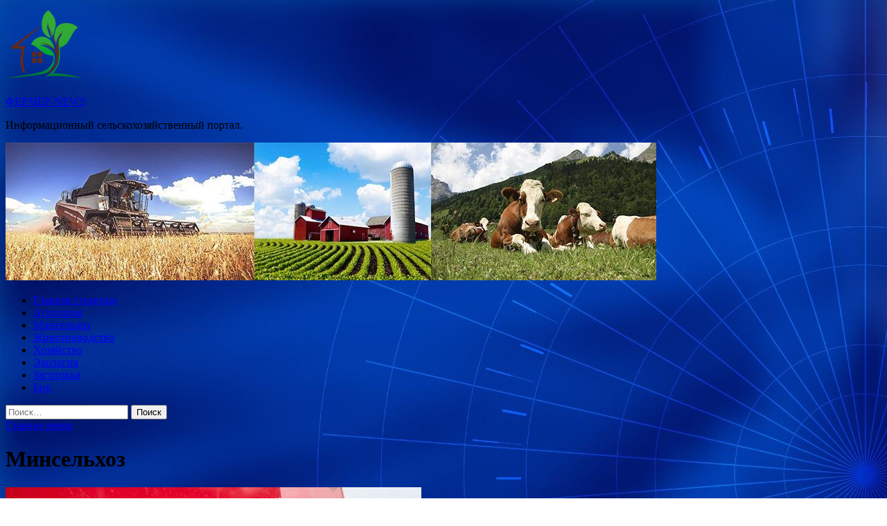

--- FILE ---
content_type: text/html; charset=UTF-8
request_url: http://fermanew.ru/category/minselxoz
body_size: 14175
content:
<!DOCTYPE html>
<html lang="ru-RU">
<head>
<meta charset="UTF-8">
<meta name="viewport" content="width=device-width, initial-scale=1">
<link rel="profile" href="http://gmpg.org/xfn/11">

<title>Минсельхоз &#8212; ФЕРМЕР-NEWS</title>
<meta name='robots' content='max-image-preview:large' />
<link rel='dns-prefetch' href='//fonts.googleapis.com' />
<style id='wp-img-auto-sizes-contain-inline-css' type='text/css'>
img:is([sizes=auto i],[sizes^="auto," i]){contain-intrinsic-size:3000px 1500px}
/*# sourceURL=wp-img-auto-sizes-contain-inline-css */
</style>
<style id='wp-block-library-inline-css' type='text/css'>
:root{--wp-block-synced-color:#7a00df;--wp-block-synced-color--rgb:122,0,223;--wp-bound-block-color:var(--wp-block-synced-color);--wp-editor-canvas-background:#ddd;--wp-admin-theme-color:#007cba;--wp-admin-theme-color--rgb:0,124,186;--wp-admin-theme-color-darker-10:#006ba1;--wp-admin-theme-color-darker-10--rgb:0,107,160.5;--wp-admin-theme-color-darker-20:#005a87;--wp-admin-theme-color-darker-20--rgb:0,90,135;--wp-admin-border-width-focus:2px}@media (min-resolution:192dpi){:root{--wp-admin-border-width-focus:1.5px}}.wp-element-button{cursor:pointer}:root .has-very-light-gray-background-color{background-color:#eee}:root .has-very-dark-gray-background-color{background-color:#313131}:root .has-very-light-gray-color{color:#eee}:root .has-very-dark-gray-color{color:#313131}:root .has-vivid-green-cyan-to-vivid-cyan-blue-gradient-background{background:linear-gradient(135deg,#00d084,#0693e3)}:root .has-purple-crush-gradient-background{background:linear-gradient(135deg,#34e2e4,#4721fb 50%,#ab1dfe)}:root .has-hazy-dawn-gradient-background{background:linear-gradient(135deg,#faaca8,#dad0ec)}:root .has-subdued-olive-gradient-background{background:linear-gradient(135deg,#fafae1,#67a671)}:root .has-atomic-cream-gradient-background{background:linear-gradient(135deg,#fdd79a,#004a59)}:root .has-nightshade-gradient-background{background:linear-gradient(135deg,#330968,#31cdcf)}:root .has-midnight-gradient-background{background:linear-gradient(135deg,#020381,#2874fc)}:root{--wp--preset--font-size--normal:16px;--wp--preset--font-size--huge:42px}.has-regular-font-size{font-size:1em}.has-larger-font-size{font-size:2.625em}.has-normal-font-size{font-size:var(--wp--preset--font-size--normal)}.has-huge-font-size{font-size:var(--wp--preset--font-size--huge)}.has-text-align-center{text-align:center}.has-text-align-left{text-align:left}.has-text-align-right{text-align:right}.has-fit-text{white-space:nowrap!important}#end-resizable-editor-section{display:none}.aligncenter{clear:both}.items-justified-left{justify-content:flex-start}.items-justified-center{justify-content:center}.items-justified-right{justify-content:flex-end}.items-justified-space-between{justify-content:space-between}.screen-reader-text{border:0;clip-path:inset(50%);height:1px;margin:-1px;overflow:hidden;padding:0;position:absolute;width:1px;word-wrap:normal!important}.screen-reader-text:focus{background-color:#ddd;clip-path:none;color:#444;display:block;font-size:1em;height:auto;left:5px;line-height:normal;padding:15px 23px 14px;text-decoration:none;top:5px;width:auto;z-index:100000}html :where(.has-border-color){border-style:solid}html :where([style*=border-top-color]){border-top-style:solid}html :where([style*=border-right-color]){border-right-style:solid}html :where([style*=border-bottom-color]){border-bottom-style:solid}html :where([style*=border-left-color]){border-left-style:solid}html :where([style*=border-width]){border-style:solid}html :where([style*=border-top-width]){border-top-style:solid}html :where([style*=border-right-width]){border-right-style:solid}html :where([style*=border-bottom-width]){border-bottom-style:solid}html :where([style*=border-left-width]){border-left-style:solid}html :where(img[class*=wp-image-]){height:auto;max-width:100%}:where(figure){margin:0 0 1em}html :where(.is-position-sticky){--wp-admin--admin-bar--position-offset:var(--wp-admin--admin-bar--height,0px)}@media screen and (max-width:600px){html :where(.is-position-sticky){--wp-admin--admin-bar--position-offset:0px}}

/*# sourceURL=wp-block-library-inline-css */
</style><style id='global-styles-inline-css' type='text/css'>
:root{--wp--preset--aspect-ratio--square: 1;--wp--preset--aspect-ratio--4-3: 4/3;--wp--preset--aspect-ratio--3-4: 3/4;--wp--preset--aspect-ratio--3-2: 3/2;--wp--preset--aspect-ratio--2-3: 2/3;--wp--preset--aspect-ratio--16-9: 16/9;--wp--preset--aspect-ratio--9-16: 9/16;--wp--preset--color--black: #000000;--wp--preset--color--cyan-bluish-gray: #abb8c3;--wp--preset--color--white: #ffffff;--wp--preset--color--pale-pink: #f78da7;--wp--preset--color--vivid-red: #cf2e2e;--wp--preset--color--luminous-vivid-orange: #ff6900;--wp--preset--color--luminous-vivid-amber: #fcb900;--wp--preset--color--light-green-cyan: #7bdcb5;--wp--preset--color--vivid-green-cyan: #00d084;--wp--preset--color--pale-cyan-blue: #8ed1fc;--wp--preset--color--vivid-cyan-blue: #0693e3;--wp--preset--color--vivid-purple: #9b51e0;--wp--preset--gradient--vivid-cyan-blue-to-vivid-purple: linear-gradient(135deg,rgb(6,147,227) 0%,rgb(155,81,224) 100%);--wp--preset--gradient--light-green-cyan-to-vivid-green-cyan: linear-gradient(135deg,rgb(122,220,180) 0%,rgb(0,208,130) 100%);--wp--preset--gradient--luminous-vivid-amber-to-luminous-vivid-orange: linear-gradient(135deg,rgb(252,185,0) 0%,rgb(255,105,0) 100%);--wp--preset--gradient--luminous-vivid-orange-to-vivid-red: linear-gradient(135deg,rgb(255,105,0) 0%,rgb(207,46,46) 100%);--wp--preset--gradient--very-light-gray-to-cyan-bluish-gray: linear-gradient(135deg,rgb(238,238,238) 0%,rgb(169,184,195) 100%);--wp--preset--gradient--cool-to-warm-spectrum: linear-gradient(135deg,rgb(74,234,220) 0%,rgb(151,120,209) 20%,rgb(207,42,186) 40%,rgb(238,44,130) 60%,rgb(251,105,98) 80%,rgb(254,248,76) 100%);--wp--preset--gradient--blush-light-purple: linear-gradient(135deg,rgb(255,206,236) 0%,rgb(152,150,240) 100%);--wp--preset--gradient--blush-bordeaux: linear-gradient(135deg,rgb(254,205,165) 0%,rgb(254,45,45) 50%,rgb(107,0,62) 100%);--wp--preset--gradient--luminous-dusk: linear-gradient(135deg,rgb(255,203,112) 0%,rgb(199,81,192) 50%,rgb(65,88,208) 100%);--wp--preset--gradient--pale-ocean: linear-gradient(135deg,rgb(255,245,203) 0%,rgb(182,227,212) 50%,rgb(51,167,181) 100%);--wp--preset--gradient--electric-grass: linear-gradient(135deg,rgb(202,248,128) 0%,rgb(113,206,126) 100%);--wp--preset--gradient--midnight: linear-gradient(135deg,rgb(2,3,129) 0%,rgb(40,116,252) 100%);--wp--preset--font-size--small: 13px;--wp--preset--font-size--medium: 20px;--wp--preset--font-size--large: 36px;--wp--preset--font-size--x-large: 42px;--wp--preset--spacing--20: 0.44rem;--wp--preset--spacing--30: 0.67rem;--wp--preset--spacing--40: 1rem;--wp--preset--spacing--50: 1.5rem;--wp--preset--spacing--60: 2.25rem;--wp--preset--spacing--70: 3.38rem;--wp--preset--spacing--80: 5.06rem;--wp--preset--shadow--natural: 6px 6px 9px rgba(0, 0, 0, 0.2);--wp--preset--shadow--deep: 12px 12px 50px rgba(0, 0, 0, 0.4);--wp--preset--shadow--sharp: 6px 6px 0px rgba(0, 0, 0, 0.2);--wp--preset--shadow--outlined: 6px 6px 0px -3px rgb(255, 255, 255), 6px 6px rgb(0, 0, 0);--wp--preset--shadow--crisp: 6px 6px 0px rgb(0, 0, 0);}:where(.is-layout-flex){gap: 0.5em;}:where(.is-layout-grid){gap: 0.5em;}body .is-layout-flex{display: flex;}.is-layout-flex{flex-wrap: wrap;align-items: center;}.is-layout-flex > :is(*, div){margin: 0;}body .is-layout-grid{display: grid;}.is-layout-grid > :is(*, div){margin: 0;}:where(.wp-block-columns.is-layout-flex){gap: 2em;}:where(.wp-block-columns.is-layout-grid){gap: 2em;}:where(.wp-block-post-template.is-layout-flex){gap: 1.25em;}:where(.wp-block-post-template.is-layout-grid){gap: 1.25em;}.has-black-color{color: var(--wp--preset--color--black) !important;}.has-cyan-bluish-gray-color{color: var(--wp--preset--color--cyan-bluish-gray) !important;}.has-white-color{color: var(--wp--preset--color--white) !important;}.has-pale-pink-color{color: var(--wp--preset--color--pale-pink) !important;}.has-vivid-red-color{color: var(--wp--preset--color--vivid-red) !important;}.has-luminous-vivid-orange-color{color: var(--wp--preset--color--luminous-vivid-orange) !important;}.has-luminous-vivid-amber-color{color: var(--wp--preset--color--luminous-vivid-amber) !important;}.has-light-green-cyan-color{color: var(--wp--preset--color--light-green-cyan) !important;}.has-vivid-green-cyan-color{color: var(--wp--preset--color--vivid-green-cyan) !important;}.has-pale-cyan-blue-color{color: var(--wp--preset--color--pale-cyan-blue) !important;}.has-vivid-cyan-blue-color{color: var(--wp--preset--color--vivid-cyan-blue) !important;}.has-vivid-purple-color{color: var(--wp--preset--color--vivid-purple) !important;}.has-black-background-color{background-color: var(--wp--preset--color--black) !important;}.has-cyan-bluish-gray-background-color{background-color: var(--wp--preset--color--cyan-bluish-gray) !important;}.has-white-background-color{background-color: var(--wp--preset--color--white) !important;}.has-pale-pink-background-color{background-color: var(--wp--preset--color--pale-pink) !important;}.has-vivid-red-background-color{background-color: var(--wp--preset--color--vivid-red) !important;}.has-luminous-vivid-orange-background-color{background-color: var(--wp--preset--color--luminous-vivid-orange) !important;}.has-luminous-vivid-amber-background-color{background-color: var(--wp--preset--color--luminous-vivid-amber) !important;}.has-light-green-cyan-background-color{background-color: var(--wp--preset--color--light-green-cyan) !important;}.has-vivid-green-cyan-background-color{background-color: var(--wp--preset--color--vivid-green-cyan) !important;}.has-pale-cyan-blue-background-color{background-color: var(--wp--preset--color--pale-cyan-blue) !important;}.has-vivid-cyan-blue-background-color{background-color: var(--wp--preset--color--vivid-cyan-blue) !important;}.has-vivid-purple-background-color{background-color: var(--wp--preset--color--vivid-purple) !important;}.has-black-border-color{border-color: var(--wp--preset--color--black) !important;}.has-cyan-bluish-gray-border-color{border-color: var(--wp--preset--color--cyan-bluish-gray) !important;}.has-white-border-color{border-color: var(--wp--preset--color--white) !important;}.has-pale-pink-border-color{border-color: var(--wp--preset--color--pale-pink) !important;}.has-vivid-red-border-color{border-color: var(--wp--preset--color--vivid-red) !important;}.has-luminous-vivid-orange-border-color{border-color: var(--wp--preset--color--luminous-vivid-orange) !important;}.has-luminous-vivid-amber-border-color{border-color: var(--wp--preset--color--luminous-vivid-amber) !important;}.has-light-green-cyan-border-color{border-color: var(--wp--preset--color--light-green-cyan) !important;}.has-vivid-green-cyan-border-color{border-color: var(--wp--preset--color--vivid-green-cyan) !important;}.has-pale-cyan-blue-border-color{border-color: var(--wp--preset--color--pale-cyan-blue) !important;}.has-vivid-cyan-blue-border-color{border-color: var(--wp--preset--color--vivid-cyan-blue) !important;}.has-vivid-purple-border-color{border-color: var(--wp--preset--color--vivid-purple) !important;}.has-vivid-cyan-blue-to-vivid-purple-gradient-background{background: var(--wp--preset--gradient--vivid-cyan-blue-to-vivid-purple) !important;}.has-light-green-cyan-to-vivid-green-cyan-gradient-background{background: var(--wp--preset--gradient--light-green-cyan-to-vivid-green-cyan) !important;}.has-luminous-vivid-amber-to-luminous-vivid-orange-gradient-background{background: var(--wp--preset--gradient--luminous-vivid-amber-to-luminous-vivid-orange) !important;}.has-luminous-vivid-orange-to-vivid-red-gradient-background{background: var(--wp--preset--gradient--luminous-vivid-orange-to-vivid-red) !important;}.has-very-light-gray-to-cyan-bluish-gray-gradient-background{background: var(--wp--preset--gradient--very-light-gray-to-cyan-bluish-gray) !important;}.has-cool-to-warm-spectrum-gradient-background{background: var(--wp--preset--gradient--cool-to-warm-spectrum) !important;}.has-blush-light-purple-gradient-background{background: var(--wp--preset--gradient--blush-light-purple) !important;}.has-blush-bordeaux-gradient-background{background: var(--wp--preset--gradient--blush-bordeaux) !important;}.has-luminous-dusk-gradient-background{background: var(--wp--preset--gradient--luminous-dusk) !important;}.has-pale-ocean-gradient-background{background: var(--wp--preset--gradient--pale-ocean) !important;}.has-electric-grass-gradient-background{background: var(--wp--preset--gradient--electric-grass) !important;}.has-midnight-gradient-background{background: var(--wp--preset--gradient--midnight) !important;}.has-small-font-size{font-size: var(--wp--preset--font-size--small) !important;}.has-medium-font-size{font-size: var(--wp--preset--font-size--medium) !important;}.has-large-font-size{font-size: var(--wp--preset--font-size--large) !important;}.has-x-large-font-size{font-size: var(--wp--preset--font-size--x-large) !important;}
/*# sourceURL=global-styles-inline-css */
</style>

<style id='classic-theme-styles-inline-css' type='text/css'>
/*! This file is auto-generated */
.wp-block-button__link{color:#fff;background-color:#32373c;border-radius:9999px;box-shadow:none;text-decoration:none;padding:calc(.667em + 2px) calc(1.333em + 2px);font-size:1.125em}.wp-block-file__button{background:#32373c;color:#fff;text-decoration:none}
/*# sourceURL=/wp-includes/css/classic-themes.min.css */
</style>
<link rel='stylesheet' id='hitmag-style-css' href='http://fermanew.ru/wp-content/themes/hitmag/style.css' type='text/css' media='all' />
<link rel='stylesheet' id='jquery-flexslider-css' href='http://fermanew.ru/wp-content/themes/hitmag/css/flexslider.css' type='text/css' media='screen' />
<link rel='stylesheet' id='jquery-magnific-popup-css' href='http://fermanew.ru/wp-content/themes/hitmag/css/magnific-popup.css' type='text/css' media='all' />
<script type="text/javascript" src="http://fermanew.ru/wp-includes/js/jquery/jquery.min.js" id="jquery-core-js"></script>
<script type="text/javascript" src="http://fermanew.ru/wp-includes/js/jquery/jquery-migrate.min.js" id="jquery-migrate-js"></script>
<script type="text/javascript" id="wp-disable-css-lazy-load-js-extra">
/* <![CDATA[ */
var WpDisableAsyncLinks = {"wp-disable-font-awesome":"http://fermanew.ru/wp-content/themes/hitmag/css/font-awesome.min.css","wp-disable-google-fonts":"//fonts.googleapis.com/css?family=Ubuntu:400,500,700|Lato:400,700,400italic,700italic|Open%20Sans:400,400italic,700&subset=latin,latin-ext"};
//# sourceURL=wp-disable-css-lazy-load-js-extra
/* ]]> */
</script>
<script type="text/javascript" src="http://fermanew.ru/wp-content/plugins/wp-disable/js/css-lazy-load.min.js" id="wp-disable-css-lazy-load-js"></script>
<style type="text/css" id="custom-background-css">
body.custom-background { background-image: url("http://fermanew.ru/wp-content/uploads/2019/05/sinyaya.jpg"); background-position: left top; background-size: auto; background-repeat: repeat; background-attachment: scroll; }
</style>
	<link rel="icon" href="http://fermanew.ru/wp-content/uploads/2019/05/cropped-sad-e1557340989610-32x32.png" sizes="32x32" />
<link rel="icon" href="http://fermanew.ru/wp-content/uploads/2019/05/cropped-sad-e1557340989610-192x192.png" sizes="192x192" />
<link rel="apple-touch-icon" href="http://fermanew.ru/wp-content/uploads/2019/05/cropped-sad-e1557340989610-180x180.png" />
<meta name="msapplication-TileImage" content="http://fermanew.ru/wp-content/uploads/2019/05/cropped-sad-e1557340989610-270x270.png" />
</head>

<body class="archive category category-minselxoz category-8 custom-background wp-custom-logo wp-theme-hitmag hfeed th-right-sidebar">

<div id="page" class="site hitmag-wrapper">
	<a class="skip-link screen-reader-text" href="#content">Перейти к содержимому</a>

	<header id="masthead" class="site-header" role="banner">
		
		
		<div class="header-main-area">
			<div class="hm-container">
			<div class="site-branding">
				<div class="site-branding-content">
					<div class="hm-logo">
						<a href="http://fermanew.ru/" class="custom-logo-link" rel="home"><img width="110" height="110" src="http://fermanew.ru/wp-content/uploads/2019/05/sad-e1557340989610.png" class="custom-logo" alt="ФЕРМЕР-NEWS" decoding="async" /></a>					</div><!-- .hm-logo -->

					<div class="hm-site-title">
													<p class="site-title"><a href="http://fermanew.ru/" rel="home">ФЕРМЕР-NEWS</a></p>
													<p class="site-description">Информационный сельскохозяйственный портал.</p>
											</div><!-- .hm-site-title -->
				</div><!-- .site-branding-content -->
			</div><!-- .site-branding -->

						</div><!-- .hm-container -->
		</div><!-- .header-main-area -->

		<div class="hm-header-image"><img src="http://fermanew.ru/wp-content/uploads/2019/05/selhoz.jpg" height="199" width="939" alt="" /></div>
		<div class="hm-nav-container">
			<nav id="site-navigation" class="main-navigation" role="navigation">
				<div class="hm-container">
				<div class="menu-glavnoe-menyu-container"><ul id="primary-menu" class="menu"><li id="menu-item-17" class="menu-item menu-item-type-custom menu-item-object-custom menu-item-home menu-item-17"><a href="http://fermanew.ru/">Главная страница</a></li>
<li id="menu-item-105" class="menu-item menu-item-type-taxonomy menu-item-object-category menu-item-105"><a href="http://fermanew.ru/category/agroprom">Агропром</a></li>
<li id="menu-item-109" class="menu-item menu-item-type-taxonomy menu-item-object-category current-menu-item menu-item-109"><a href="http://fermanew.ru/category/minselxoz" aria-current="page">Минсельхоз</a></li>
<li id="menu-item-108" class="menu-item menu-item-type-taxonomy menu-item-object-category menu-item-108"><a href="http://fermanew.ru/category/zhivotnovodstvo">Животноводство</a></li>
<li id="menu-item-106" class="menu-item menu-item-type-taxonomy menu-item-object-category menu-item-106"><a href="http://fermanew.ru/category/xozyajstvo">Хозяйство</a></li>
<li id="menu-item-107" class="menu-item menu-item-type-taxonomy menu-item-object-category menu-item-107"><a href="http://fermanew.ru/category/ekologiya">Экология</a></li>
<li id="menu-item-104" class="menu-item menu-item-type-taxonomy menu-item-object-category menu-item-104"><a href="http://fermanew.ru/category/zagotovka">Заготовка</a></li>
<li id="menu-item-110" class="menu-item menu-item-type-taxonomy menu-item-object-category menu-item-110"><a href="http://fermanew.ru/category/bio">Био</a></li>
</ul></div>
									<div class="hm-search-button-icon"></div>
					<div class="hm-search-box-container">
						<div class="hm-search-box">
							<form role="search" method="get" class="search-form" action="http://fermanew.ru/">
				<label>
					<span class="screen-reader-text">Найти:</span>
					<input type="search" class="search-field" placeholder="Поиск&hellip;" value="" name="s" />
				</label>
				<input type="submit" class="search-submit" value="Поиск" />
			</form>						</div><!-- th-search-box -->
					</div><!-- .th-search-box-container -->
								</div><!-- .hm-container -->
			</nav><!-- #site-navigation -->
			<a href="#" class="navbutton" id="main-nav-button">Главное меню</a>
			<div class="responsive-mainnav"></div>
		</div><!-- .hm-nav-container -->

		
	</header><!-- #masthead -->

	<div id="content" class="site-content">
		<div class="hm-container">

<div id="primary" class="content-area">
	<main id="main" class="site-main" role="main">

		
			<header class="page-header">
				<h1 class="page-title arc-page-title">Минсельхоз</h1>			</header><!-- .page-header -->

			<div class="posts-wrap th-large-posts">
<article id="post-1620" class="hitmag-post post-1620 post type-post status-publish format-standard has-post-thumbnail hentry category-minselxoz">
	
			<a href="http://fermanew.ru/minselxoz/evraziiskaia-integraciia-za-nedelu-glavnye-sobytiia.html" title="Евразийская интеграция за неделю: главные события">
			<div class="archive-thumb">
			<img width="600" height="390" src="http://fermanew.ru/wp-content/uploads/2019/05/93b49201bea546643ae78fbcc8ef5cc9.jpeg" class="attachment-hitmag-featured size-hitmag-featured wp-post-image" alt="" decoding="async" fetchpriority="high" srcset="http://fermanew.ru/wp-content/uploads/2019/05/93b49201bea546643ae78fbcc8ef5cc9.jpeg 600w, http://fermanew.ru/wp-content/uploads/2019/05/93b49201bea546643ae78fbcc8ef5cc9-300x195.jpeg 300w" sizes="(max-width: 600px) 100vw, 600px" />			</div><!-- .archive-thumb -->
		</a>
		
	<div class="archive-content">
		<header class="entry-header">
			<div class="cat-links"><a href="http://fermanew.ru/category/minselxoz" rel="category tag">Минсельхоз</a></div><h3 class="entry-title"><a href="http://fermanew.ru/minselxoz/evraziiskaia-integraciia-za-nedelu-glavnye-sobytiia.html" rel="bookmark">Евразийская интеграция за неделю: главные события</a></h3>			<div class="entry-meta">
							</div><!-- .entry-meta -->
					</header><!-- .entry-header -->

		<div class="entry-summary">
			<p>Фото: Евразия Эксперт На что следует обратить внимание в странах Евразийского экономического союза за прошедшую неделю? Данный обзор освещает наиболее резонансные события на пространстве ЕАЭС 13 — 19 мая 2019 г. Внешний контур ЕАЭС: Восток Назарбаев предложил</p>
					<a href="http://fermanew.ru/minselxoz/evraziiskaia-integraciia-za-nedelu-glavnye-sobytiia.html" class="th-readmore">Подробнее</a>
				
		</div><!-- .entry-summary -->
		
	</div><!-- .archive-content -->
</article><!-- #post-## -->
<article id="post-1504" class="hitmag-post post-1504 post type-post status-publish format-standard has-post-thumbnail hentry category-minselxoz">
	
			<a href="http://fermanew.ru/minselxoz/j-p-morgan-amerikanskie-fermery-v-shage-ot-krizisa.html" title="J. P. Morgan: американские фермеры в шаге от кризиса">
			<div class="archive-thumb">
			<img width="600" height="390" src="http://fermanew.ru/wp-content/uploads/2019/05/8e70229f58fd1ab2d84851125a1e96b5.jpeg" class="attachment-hitmag-featured size-hitmag-featured wp-post-image" alt="" decoding="async" srcset="http://fermanew.ru/wp-content/uploads/2019/05/8e70229f58fd1ab2d84851125a1e96b5.jpeg 600w, http://fermanew.ru/wp-content/uploads/2019/05/8e70229f58fd1ab2d84851125a1e96b5-300x195.jpeg 300w" sizes="(max-width: 600px) 100vw, 600px" />			</div><!-- .archive-thumb -->
		</a>
		
	<div class="archive-content">
		<header class="entry-header">
			<div class="cat-links"><a href="http://fermanew.ru/category/minselxoz" rel="category tag">Минсельхоз</a></div><h3 class="entry-title"><a href="http://fermanew.ru/minselxoz/j-p-morgan-amerikanskie-fermery-v-shage-ot-krizisa.html" rel="bookmark">J. P. Morgan: американские фермеры в шаге от кризиса</a></h3>			<div class="entry-meta">
							</div><!-- .entry-meta -->
					</header><!-- .entry-header -->

		<div class="entry-summary">
			<p>Фото: Вести Экономика Москва, 18 мая — «Вести. Экономика» Аналитики банка J. P. Morgan уверены, что состояние американского сельского хозяйства «быстро ухудшается» и близко к кризисной ситуации. Они объясняют это тремя факторами: сокращением экспорта, плохим урожаем</p>
					<a href="http://fermanew.ru/minselxoz/j-p-morgan-amerikanskie-fermery-v-shage-ot-krizisa.html" class="th-readmore">Подробнее</a>
				
		</div><!-- .entry-summary -->
		
	</div><!-- .archive-content -->
</article><!-- #post-## -->
<article id="post-1487" class="hitmag-post post-1487 post type-post status-publish format-standard has-post-thumbnail hentry category-minselxoz">
	
			<a href="http://fermanew.ru/minselxoz/rf-yvelichit-yrojai-zerna-2019-g-no-postavki-na-eksport-vyrastyt-menshe.html" title="РФ увеличит урожай зерна 2019 г, но поставки на экспорт вырастут меньше">
			<div class="archive-thumb">
			<img width="600" height="390" src="http://fermanew.ru/wp-content/uploads/2019/05/3d84666253674617199bebfbaf0ff96a.jpeg" class="attachment-hitmag-featured size-hitmag-featured wp-post-image" alt="" decoding="async" srcset="http://fermanew.ru/wp-content/uploads/2019/05/3d84666253674617199bebfbaf0ff96a.jpeg 600w, http://fermanew.ru/wp-content/uploads/2019/05/3d84666253674617199bebfbaf0ff96a-300x195.jpeg 300w" sizes="(max-width: 600px) 100vw, 600px" />			</div><!-- .archive-thumb -->
		</a>
		
	<div class="archive-content">
		<header class="entry-header">
			<div class="cat-links"><a href="http://fermanew.ru/category/minselxoz" rel="category tag">Минсельхоз</a></div><h3 class="entry-title"><a href="http://fermanew.ru/minselxoz/rf-yvelichit-yrojai-zerna-2019-g-no-postavki-na-eksport-vyrastyt-menshe.html" rel="bookmark">РФ увеличит урожай зерна 2019 г, но поставки на экспорт вырастут меньше</a></h3>			<div class="entry-meta">
							</div><!-- .entry-meta -->
					</header><!-- .entry-header -->

		<div class="entry-summary">
			<p>Фото: Прайм МОСКВА, 17 мая — ПРАЙМ. Россия по итогам 2019 года нарастит производство зерновых культур, в том числе пшеницы, на фоне складывающихся благоприятных погодных условий, при этом темп роста экспортных поставок будет ниже за счёт снижения переходящих</p>
					<a href="http://fermanew.ru/minselxoz/rf-yvelichit-yrojai-zerna-2019-g-no-postavki-na-eksport-vyrastyt-menshe.html" class="th-readmore">Подробнее</a>
				
		</div><!-- .entry-summary -->
		
	</div><!-- .archive-content -->
</article><!-- #post-## -->
<article id="post-1455" class="hitmag-post post-1455 post type-post status-publish format-standard has-post-thumbnail hentry category-minselxoz">
	
			<a href="http://fermanew.ru/minselxoz/vladimir-iluhin-i-glava-rosrybolovstva-ilia-shestakov-ytverdili-strategiu-promysla-lososei-na-2019-god.html" title="Владимир Илюхин и глава Росрыболовства Илья Шестаков утвердили стратегию промысла лососей на 2019 год">
			<div class="archive-thumb">
			<img width="600" height="250" src="http://fermanew.ru/wp-content/uploads/2019/05/190f827f5158e60fe0a000482ed4b57c.jpeg" class="attachment-hitmag-featured size-hitmag-featured wp-post-image" alt="" decoding="async" loading="lazy" srcset="http://fermanew.ru/wp-content/uploads/2019/05/190f827f5158e60fe0a000482ed4b57c.jpeg 600w, http://fermanew.ru/wp-content/uploads/2019/05/190f827f5158e60fe0a000482ed4b57c-300x125.jpeg 300w" sizes="auto, (max-width: 600px) 100vw, 600px" />			</div><!-- .archive-thumb -->
		</a>
		
	<div class="archive-content">
		<header class="entry-header">
			<div class="cat-links"><a href="http://fermanew.ru/category/minselxoz" rel="category tag">Минсельхоз</a></div><h3 class="entry-title"><a href="http://fermanew.ru/minselxoz/vladimir-iluhin-i-glava-rosrybolovstva-ilia-shestakov-ytverdili-strategiu-promysla-lososei-na-2019-god.html" rel="bookmark">Владимир Илюхин и глава Росрыболовства Илья Шестаков утвердили стратегию промысла лососей на 2019 год</a></h3>			<div class="entry-meta">
							</div><!-- .entry-meta -->
					</header><!-- .entry-header -->

		<div class="entry-summary">
			<p>Фото: runews24.ru Путина — время массовой миграции рыбы, сезон, в течение которого производится промышленный ее лов. На Камчатке лососевая путина стартует 1 июня. Первыми к промыслу приступят рыболовы Олюторского и Тигильского районов. Заседание ДНВПС было</p>
					<a href="http://fermanew.ru/minselxoz/vladimir-iluhin-i-glava-rosrybolovstva-ilia-shestakov-ytverdili-strategiu-promysla-lososei-na-2019-god.html" class="th-readmore">Подробнее</a>
				
		</div><!-- .entry-summary -->
		
	</div><!-- .archive-content -->
</article><!-- #post-## -->
<article id="post-1453" class="hitmag-post post-1453 post type-post status-publish format-standard has-post-thumbnail hentry category-minselxoz">
	
			<a href="http://fermanew.ru/minselxoz/souz-sadovnikov-polshi-prosit-otmenit-rossiiskoe-embargo.html" title="Союз садовников Польши просит отменить российское эмбарго">
			<div class="archive-thumb">
			<img width="600" height="338" src="http://fermanew.ru/wp-content/uploads/2019/05/07cfce1210fd36a52499c6acbb73d0f4.jpeg" class="attachment-hitmag-featured size-hitmag-featured wp-post-image" alt="" decoding="async" loading="lazy" srcset="http://fermanew.ru/wp-content/uploads/2019/05/07cfce1210fd36a52499c6acbb73d0f4.jpeg 600w, http://fermanew.ru/wp-content/uploads/2019/05/07cfce1210fd36a52499c6acbb73d0f4-300x169.jpeg 300w" sizes="auto, (max-width: 600px) 100vw, 600px" />			</div><!-- .archive-thumb -->
		</a>
		
	<div class="archive-content">
		<header class="entry-header">
			<div class="cat-links"><a href="http://fermanew.ru/category/minselxoz" rel="category tag">Минсельхоз</a></div><h3 class="entry-title"><a href="http://fermanew.ru/minselxoz/souz-sadovnikov-polshi-prosit-otmenit-rossiiskoe-embargo.html" rel="bookmark">Союз садовников Польши просит отменить российское эмбарго</a></h3>			<div class="entry-meta">
							</div><!-- .entry-meta -->
					</header><!-- .entry-header -->

		<div class="entry-summary">
			<p>Фото: РИА Новости ВАРШАВА, 17 мая — РИА Новости. Производители фруктов просят правительство Польши поработать над отменой российского эмбарго, сообщает в пятницу Союз польских садовников. В министерстве сельского хозяйства и развития села Польши состоялось</p>
					<a href="http://fermanew.ru/minselxoz/souz-sadovnikov-polshi-prosit-otmenit-rossiiskoe-embargo.html" class="th-readmore">Подробнее</a>
				
		</div><!-- .entry-summary -->
		
	</div><!-- .archive-content -->
</article><!-- #post-## -->
<article id="post-1442" class="hitmag-post post-1442 post type-post status-publish format-standard has-post-thumbnail hentry category-minselxoz">
	
			<a href="http://fermanew.ru/minselxoz/rosselhoznadzor-vse-obiasnil-pro-ispanskyu-hyrmy-iranskie-krevetki-glisty-v-berezovyh-bryskah-i-sinie-bakterii.html" title="Россельхознадзор все объяснил про испанскую хурму, иранские креветки, глисты в березовых брусках и синие бактерии">
			<div class="archive-thumb">
			<img width="600" height="390" src="http://fermanew.ru/wp-content/uploads/2019/05/fa29809830bfecd0d75e90ef0bdd9c67.jpeg" class="attachment-hitmag-featured size-hitmag-featured wp-post-image" alt="" decoding="async" loading="lazy" srcset="http://fermanew.ru/wp-content/uploads/2019/05/fa29809830bfecd0d75e90ef0bdd9c67.jpeg 600w, http://fermanew.ru/wp-content/uploads/2019/05/fa29809830bfecd0d75e90ef0bdd9c67-300x195.jpeg 300w" sizes="auto, (max-width: 600px) 100vw, 600px" />			</div><!-- .archive-thumb -->
		</a>
		
	<div class="archive-content">
		<header class="entry-header">
			<div class="cat-links"><a href="http://fermanew.ru/category/minselxoz" rel="category tag">Минсельхоз</a></div><h3 class="entry-title"><a href="http://fermanew.ru/minselxoz/rosselhoznadzor-vse-obiasnil-pro-ispanskyu-hyrmy-iranskie-krevetki-glisty-v-berezovyh-bryskah-i-sinie-bakterii.html" rel="bookmark">Россельхознадзор все объяснил про испанскую хурму, иранские креветки, глисты в березовых брусках и синие бактерии</a></h3>			<div class="entry-meta">
							</div><!-- .entry-meta -->
					</header><!-- .entry-header -->

		<div class="entry-summary">
			<p>Фото: BFM.RU Активнее всего бизнесмены в проекте «Регуляторная гильотина» жаловались на Россельхознадзор. Business FM отправила в ведомство четыре истории и получила обширный письменный ответ. Будем приводить короткие цитаты, максимально очищенные от казенных</p>
					<a href="http://fermanew.ru/minselxoz/rosselhoznadzor-vse-obiasnil-pro-ispanskyu-hyrmy-iranskie-krevetki-glisty-v-berezovyh-bryskah-i-sinie-bakterii.html" class="th-readmore">Подробнее</a>
				
		</div><!-- .entry-summary -->
		
	</div><!-- .archive-content -->
</article><!-- #post-## -->
<article id="post-1413" class="hitmag-post post-1413 post type-post status-publish format-standard has-post-thumbnail hentry category-minselxoz">
	
			<a href="http://fermanew.ru/minselxoz/prodajy-iqos-mogyt-zapretit-v-brendirovannyh-pavilonah-v-tc.html" title="Продажу IQOS могут запретить в брендированных павильонах в ТЦ">
			<div class="archive-thumb">
			<img width="480" height="240" src="http://fermanew.ru/wp-content/uploads/2019/05/15b8bb600af4336741a45390e0176114.jpeg" class="attachment-hitmag-featured size-hitmag-featured wp-post-image" alt="" decoding="async" loading="lazy" srcset="http://fermanew.ru/wp-content/uploads/2019/05/15b8bb600af4336741a45390e0176114.jpeg 480w, http://fermanew.ru/wp-content/uploads/2019/05/15b8bb600af4336741a45390e0176114-300x150.jpeg 300w" sizes="auto, (max-width: 480px) 100vw, 480px" />			</div><!-- .archive-thumb -->
		</a>
		
	<div class="archive-content">
		<header class="entry-header">
			<div class="cat-links"><a href="http://fermanew.ru/category/minselxoz" rel="category tag">Минсельхоз</a></div><h3 class="entry-title"><a href="http://fermanew.ru/minselxoz/prodajy-iqos-mogyt-zapretit-v-brendirovannyh-pavilonah-v-tc.html" rel="bookmark">Продажу IQOS могут запретить в брендированных павильонах в ТЦ</a></h3>			<div class="entry-meta">
							</div><!-- .entry-meta -->
					</header><!-- .entry-header -->

		<div class="entry-summary">
			<p>Фото: Москва24 В Госдуме предлагают запретить продажу IQOS в брендированных павильонах в торговых центрах, а также распространить на устройство действие закона о табакокурении. Об этом Агентству «Москва» сообщил зампредседателя комитета Госдумы по охране</p>
					<a href="http://fermanew.ru/minselxoz/prodajy-iqos-mogyt-zapretit-v-brendirovannyh-pavilonah-v-tc.html" class="th-readmore">Подробнее</a>
				
		</div><!-- .entry-summary -->
		
	</div><!-- .archive-content -->
</article><!-- #post-## -->
<article id="post-1399" class="hitmag-post post-1399 post type-post status-publish format-standard has-post-thumbnail hentry category-minselxoz">
	
			<a href="http://fermanew.ru/minselxoz/minselhoz-kryma-sprognoziroval-rekordnyi-za-20-let-yrojai-zernovyh.html" title="Минсельхоз Крыма спрогнозировал рекордный за 20 лет урожай зерновых">
			<div class="archive-thumb">
			<img width="310" height="206" src="http://fermanew.ru/wp-content/uploads/2019/05/7ee043b8e1d9d4449591d113ce027ff1.jpeg" class="attachment-hitmag-featured size-hitmag-featured wp-post-image" alt="" decoding="async" loading="lazy" srcset="http://fermanew.ru/wp-content/uploads/2019/05/7ee043b8e1d9d4449591d113ce027ff1.jpeg 310w, http://fermanew.ru/wp-content/uploads/2019/05/7ee043b8e1d9d4449591d113ce027ff1-300x199.jpeg 300w" sizes="auto, (max-width: 310px) 100vw, 310px" />			</div><!-- .archive-thumb -->
		</a>
		
	<div class="archive-content">
		<header class="entry-header">
			<div class="cat-links"><a href="http://fermanew.ru/category/minselxoz" rel="category tag">Минсельхоз</a></div><h3 class="entry-title"><a href="http://fermanew.ru/minselxoz/minselhoz-kryma-sprognoziroval-rekordnyi-za-20-let-yrojai-zernovyh.html" rel="bookmark">Минсельхоз Крыма спрогнозировал рекордный за 20 лет урожай зерновых</a></h3>			<div class="entry-meta">
							</div><!-- .entry-meta -->
					</header><!-- .entry-header -->

		<div class="entry-summary">
			<p>Фото: Российская Газета В нынешнем году крымский агрокомплекс соберет рекордный за последние 20 лет урожай зерновых. Об этом заявил министр сельского хозяйства республики Андрей Рюмшин. — Этот год — очень удачный, а количество осадков и состояние озимых</p>
					<a href="http://fermanew.ru/minselxoz/minselhoz-kryma-sprognoziroval-rekordnyi-za-20-let-yrojai-zernovyh.html" class="th-readmore">Подробнее</a>
				
		</div><!-- .entry-summary -->
		
	</div><!-- .archive-content -->
</article><!-- #post-## -->
<article id="post-1397" class="hitmag-post post-1397 post type-post status-publish format-standard has-post-thumbnail hentry category-minselxoz">
	
			<a href="http://fermanew.ru/minselxoz/smi-kybanskii-zamministra-selskogo-hoziaistva-poiman-na-trehmillionnoi-vziatke.html" title="СМИ: кубанский замминистра сельского хозяйства пойман на трехмиллионной взятке">
			<div class="archive-thumb">
			<img width="600" height="390" src="http://fermanew.ru/wp-content/uploads/2019/05/cf33df5b3c64b9c20899c997d7bc0d60.jpeg" class="attachment-hitmag-featured size-hitmag-featured wp-post-image" alt="" decoding="async" loading="lazy" srcset="http://fermanew.ru/wp-content/uploads/2019/05/cf33df5b3c64b9c20899c997d7bc0d60.jpeg 600w, http://fermanew.ru/wp-content/uploads/2019/05/cf33df5b3c64b9c20899c997d7bc0d60-300x195.jpeg 300w" sizes="auto, (max-width: 600px) 100vw, 600px" />			</div><!-- .archive-thumb -->
		</a>
		
	<div class="archive-content">
		<header class="entry-header">
			<div class="cat-links"><a href="http://fermanew.ru/category/minselxoz" rel="category tag">Минсельхоз</a></div><h3 class="entry-title"><a href="http://fermanew.ru/minselxoz/smi-kybanskii-zamministra-selskogo-hoziaistva-poiman-na-trehmillionnoi-vziatke.html" rel="bookmark">СМИ: кубанский замминистра сельского хозяйства пойман на трехмиллионной взятке</a></h3>			<div class="entry-meta">
							</div><!-- .entry-meta -->
					</header><!-- .entry-header -->

		<div class="entry-summary">
			<p>Фото: Новая Кубань Краснодарские правоохранители пресекли передачу значительной суммы, предназначенной двум чиновникам Минсельхоза. Об этом пишет «Интерфакс», ссылаясь на свои источники. — В конце апреля сотрудниками полиции в ходе оперативных мероприятий</p>
					<a href="http://fermanew.ru/minselxoz/smi-kybanskii-zamministra-selskogo-hoziaistva-poiman-na-trehmillionnoi-vziatke.html" class="th-readmore">Подробнее</a>
				
		</div><!-- .entry-summary -->
		
	</div><!-- .archive-content -->
</article><!-- #post-## -->
<article id="post-1385" class="hitmag-post post-1385 post type-post status-publish format-standard has-post-thumbnail hentry category-minselxoz">
	
			<a href="http://fermanew.ru/minselxoz/pochemy-v-altaiskom-krae-teriaut-chetvert-eksportnoi-vyrychki.html" title="Почему в Алтайском крае теряют четверть экспортной выручки">
			<div class="archive-thumb">
			<img width="600" height="390" src="http://fermanew.ru/wp-content/uploads/2019/05/b7708007ccc87a6bc11af674808725c4.jpeg" class="attachment-hitmag-featured size-hitmag-featured wp-post-image" alt="" decoding="async" loading="lazy" srcset="http://fermanew.ru/wp-content/uploads/2019/05/b7708007ccc87a6bc11af674808725c4.jpeg 600w, http://fermanew.ru/wp-content/uploads/2019/05/b7708007ccc87a6bc11af674808725c4-300x195.jpeg 300w" sizes="auto, (max-width: 600px) 100vw, 600px" />			</div><!-- .archive-thumb -->
		</a>
		
	<div class="archive-content">
		<header class="entry-header">
			<div class="cat-links"><a href="http://fermanew.ru/category/minselxoz" rel="category tag">Минсельхоз</a></div><h3 class="entry-title"><a href="http://fermanew.ru/minselxoz/pochemy-v-altaiskom-krae-teriaut-chetvert-eksportnoi-vyrychki.html" rel="bookmark">Почему в Алтайском крае теряют четверть экспортной выручки</a></h3>			<div class="entry-meta">
							</div><!-- .entry-meta -->
					</header><!-- .entry-header -->

		<div class="entry-summary">
			<p>Фото: Российская Газета Но здесь возникает комплекс проблем — одни из них застарелые, другие появились совсем недавно. На заседании правительства края, посвященном проблемам экспорта продукции АПК, начальник управления по пищевой, перерабатывающей,</p>
					<a href="http://fermanew.ru/minselxoz/pochemy-v-altaiskom-krae-teriaut-chetvert-eksportnoi-vyrychki.html" class="th-readmore">Подробнее</a>
				
		</div><!-- .entry-summary -->
		
	</div><!-- .archive-content -->
</article><!-- #post-## --></div><!-- .posts-wrap -->
	<nav class="navigation pagination" aria-label="Пагинация записей">
		<h2 class="screen-reader-text">Пагинация записей</h2>
		<div class="nav-links"><span aria-current="page" class="page-numbers current">1</span>
<a class="page-numbers" href="http://fermanew.ru/category/minselxoz/page/2">2</a>
<span class="page-numbers dots">&hellip;</span>
<a class="page-numbers" href="http://fermanew.ru/category/minselxoz/page/5">5</a>
<a class="next page-numbers" href="http://fermanew.ru/category/minselxoz/page/2">Далее</a></div>
	</nav>
	</main><!-- #main -->
</div><!-- #primary -->

 Металлические двери в люберцах <a href="https://dverimetal.com/">узнать больше</a>. 

<aside id="secondary" class="widget-area" role="complementary">
	<section id="search-3" class="widget widget_search"><h4 class="widget-title">Поиск</h4><form role="search" method="get" class="search-form" action="http://fermanew.ru/">
				<label>
					<span class="screen-reader-text">Найти:</span>
					<input type="search" class="search-field" placeholder="Поиск&hellip;" value="" name="s" />
				</label>
				<input type="submit" class="search-submit" value="Поиск" />
			</form></section><section id="execphp-2" class="widget widget_execphp">			<div class="execphpwidget"></div>
		</section><section id="hitmag_dual_category_posts-2" class="widget widget_hitmag_dual_category_posts">		<!-- Category 1 -->
		<div class="hm-dualc-left">
			<h4 class="widget-title">Новые записи</h4>
                                                                    
                        <div class="hmbd-post">
                                                            <a href="http://fermanew.ru/agroprom/o-rabote-na-ovoshebaze.html" title="О работе на овощебазе"><img width="348" height="215" src="http://fermanew.ru/wp-content/uploads/2019/05/cf52a7e5746293bc3e3114b452976aae-348x215.jpg" class="attachment-hitmag-grid size-hitmag-grid wp-post-image" alt="" decoding="async" loading="lazy" /></a>
                            
                            <div class="cat-links"><a href="http://fermanew.ru/category/agroprom" rel="category tag">Агропром</a></div>
                            <h3 class="hmb-entry-title"><a href="http://fermanew.ru/agroprom/o-rabote-na-ovoshebaze.html" rel="bookmark">О работе на овощебазе</a></h3>						

                            <div class="hmb-entry-meta">
                                                            </div><!-- .entry-meta -->

                            <div class="hmb-entry-summary"><p>Мне было около 14-ти лет и я работал на 6-й овощебазе. Это на Уралмаше, чуть дальше того места, где начинается Серовский тракт. Ростом я был уже 185 и вопросов мне не задавали. Собирались мужики с утра у железных &hellip; </p>
</div>
                        </div><!-- .hmbd-post -->

                                                                                                    <div class="hms-post">
                                                            <div class="hms-thumb">
                                    <a href="http://fermanew.ru/agroprom/aberdin-angysskaia-poroda-korov.html" rel="bookmark" title="Абердин ангусская порода коров">	
                                        <img width="135" height="93" src="http://fermanew.ru/wp-content/uploads/2019/05/f2e6cf286270623c8b660f42542343c3-135x93.jpg" class="attachment-hitmag-thumbnail size-hitmag-thumbnail wp-post-image" alt="" decoding="async" loading="lazy" srcset="http://fermanew.ru/wp-content/uploads/2019/05/f2e6cf286270623c8b660f42542343c3-135x93.jpg 135w, http://fermanew.ru/wp-content/uploads/2019/05/f2e6cf286270623c8b660f42542343c3-300x209.jpg 300w, http://fermanew.ru/wp-content/uploads/2019/05/f2e6cf286270623c8b660f42542343c3.jpg 600w" sizes="auto, (max-width: 135px) 100vw, 135px" />                                    </a>
                                </div>
                                                        <div class="hms-details">
                                <h3 class="hms-title"><a href="http://fermanew.ru/agroprom/aberdin-angysskaia-poroda-korov.html" rel="bookmark">Абердин ангусская порода коров</a></h3>                                <p class="hms-meta"><time class="entry-date published updated" datetime="2019-05-16T16:00:18+03:00">16.05.2019</time></p>
                            </div>
                        </div>
                                                                                                    <div class="hms-post">
                                                            <div class="hms-thumb">
                                    <a href="http://fermanew.ru/agroprom/o-nepravilnyh-smesiah-i-ydobreniiah.html" rel="bookmark" title="О неправильных смесях и удобрениях">	
                                        <img width="135" height="93" src="http://fermanew.ru/wp-content/uploads/2019/05/756b05377588cfd751a1b88e199f6150-135x93.jpg" class="attachment-hitmag-thumbnail size-hitmag-thumbnail wp-post-image" alt="" decoding="async" loading="lazy" />                                    </a>
                                </div>
                                                        <div class="hms-details">
                                <h3 class="hms-title"><a href="http://fermanew.ru/agroprom/o-nepravilnyh-smesiah-i-ydobreniiah.html" rel="bookmark">О неправильных смесях и удобрениях</a></h3>                                <p class="hms-meta"><time class="entry-date published updated" datetime="2019-05-16T16:00:16+03:00">16.05.2019</time></p>
                            </div>
                        </div>
                                                                                    
		</div><!-- .hm-dualc-left -->


		<!-- Category 2 -->

		<div class="hm-dualc-right">
			<h4 class="widget-title">Новые записи</h4>
							
                            
                    <div class="hmbd-post">
                                                    <a href="http://fermanew.ru/zhivotnovodstvo/udmurtiya-uchtet-opyt-ssha-pri-razvitii-myasnogo-skotovodstva.html" title="Удмуртия учтет опыт США при развитии мясного скотоводства"><img width="348" height="215" src="http://fermanew.ru/wp-content/uploads/2019/05/d1eab58ca60d54e8e286eae38cd5c293-348x215.jpg" class="attachment-hitmag-grid size-hitmag-grid wp-post-image" alt="" decoding="async" loading="lazy" /></a>
                        
                        <div class="cat-links"><a href="http://fermanew.ru/category/zhivotnovodstvo" rel="category tag">Животноводство</a></div>
                        <h3 class="hmb-entry-title"><a href="http://fermanew.ru/zhivotnovodstvo/udmurtiya-uchtet-opyt-ssha-pri-razvitii-myasnogo-skotovodstva.html" rel="bookmark">Удмуртия учтет опыт США при развитии мясного скотоводства</a></h3>						
                        
                        <div class="hmb-entry-meta">
                                                        </div><!-- .entry-meta -->
                        <div class="hmb-entry-summary"><p>В Удмуртии 10 мая состоялся специализированный семинар, посвященный перспективам развития мясного скотоводства. Ведущим спикером выступил мировой эксперт в данной области Пи Джей Будлер (США) Пи Джей Будлер рассказал удмуртским аграриям &hellip; </p>
</div>
                    </div><!-- .hmdb-post -->
                    
                                                                    
                    <div class="hms-post">
                                                    <div class="hms-thumb">
                                <a href="http://fermanew.ru/zhivotnovodstvo/rossiya-pomozhet-efiopii-vosstanovit-populyaciyu-nilskogo-okunya.html" rel="bookmark" title="Россия поможет Эфиопии восстановить популяцию нильского окуня">	
                                    <img width="135" height="93" src="http://fermanew.ru/wp-content/uploads/2019/05/fc3aa861513bfdd3e1ee77ddf4e2b9e7-135x93.jpg" class="attachment-hitmag-thumbnail size-hitmag-thumbnail wp-post-image" alt="" decoding="async" loading="lazy" />                                </a>
                            </div>
                                                <div class="hms-details">
                            <h3 class="hms-title"><a href="http://fermanew.ru/zhivotnovodstvo/rossiya-pomozhet-efiopii-vosstanovit-populyaciyu-nilskogo-okunya.html" rel="bookmark">Россия поможет Эфиопии восстановить популяцию нильского окуня</a></h3>                            <p class="hms-meta"><time class="entry-date published updated" datetime="2019-05-12T20:00:10+03:00">12.05.2019</time></p>
                        </div>
                    </div>

                                                                    
                    <div class="hms-post">
                                                    <div class="hms-thumb">
                                <a href="http://fermanew.ru/zhivotnovodstvo/globalnye-i-rossijskie-trendy-proizvodstva-bezopasnoj-i-kachestvennoj-produkcii.html" rel="bookmark" title="Глобальные и российские тренды производства безопасной и качественной продукции">	
                                    <img width="135" height="93" src="http://fermanew.ru/wp-content/uploads/2019/05/18b4639ea02e43545eb843082ccb321c-135x93.jpg" class="attachment-hitmag-thumbnail size-hitmag-thumbnail wp-post-image" alt="" decoding="async" loading="lazy" />                                </a>
                            </div>
                                                <div class="hms-details">
                            <h3 class="hms-title"><a href="http://fermanew.ru/zhivotnovodstvo/globalnye-i-rossijskie-trendy-proizvodstva-bezopasnoj-i-kachestvennoj-produkcii.html" rel="bookmark">Глобальные и российские тренды производства безопасной и качественной продукции</a></h3>                            <p class="hms-meta"><time class="entry-date published updated" datetime="2019-05-12T20:00:09+03:00">12.05.2019</time></p>
                        </div>
                    </div>

                                                                                
		</div><!--.hm-dualc-right-->


</section>
		<section id="recent-posts-3" class="widget widget_recent_entries">
		<h4 class="widget-title">Последние записи</h4>
		<ul>
											<li>
					<a href="http://fermanew.ru/zagotovka/bastyrma-iz-kyrinoi-grydki-domashniaia.html">Бастурма из куриной грудки домашняя</a>
									</li>
											<li>
					<a href="http://fermanew.ru/zagotovka/klybnika-v-sobstvennom-soky-na-zimy.html">Клубника в собственном соку на зиму</a>
									</li>
											<li>
					<a href="http://fermanew.ru/zagotovka/salo-holodnogo-kopcheniia.html">Сало холодного копчения</a>
									</li>
											<li>
					<a href="http://fermanew.ru/minselxoz/evraziiskaia-integraciia-za-nedelu-glavnye-sobytiia.html">Евразийская интеграция за неделю: главные события</a>
									</li>
											<li>
					<a href="http://fermanew.ru/zagotovka/malosolnaia-skymbriia-v-domashnih-ysloviiah-ochen-vkysnaia.html">Малосольная скумбрия в домашних условиях очень вкусная</a>
									</li>
					</ul>

		</section></aside><!-- #secondary -->	</div><!-- .hm-container -->
	</div><!-- #content -->

	<footer id="colophon" class="site-footer" role="contentinfo">
		<div class="hm-container">
			<div class="footer-widget-area">
				<div class="footer-sidebar" role="complementary">
					<aside id="custom_html-3" class="widget_text widget widget_custom_html"><div class="textwidget custom-html-widget"><noindex>
При цитировании ссылка на источник обязательна.
</noindex></div></aside>				</div><!-- .footer-sidebar -->
		
				<div class="footer-sidebar" role="complementary">
					<aside id="custom_html-5" class="widget_text widget widget_custom_html"><div class="textwidget custom-html-widget"><noindex>
Все материалы на данном сайте взяты из открытых источников и предоставляются исключительно в ознакомительных целях. Права на материалы принадлежат их владельцам. 
</noindex></div></aside>				</div><!-- .footer-sidebar -->		

				<div class="footer-sidebar" role="complementary">
					<aside id="custom_html-4" class="widget_text widget widget_custom_html"><div class="textwidget custom-html-widget"><noindex>
Администрация сайта ответственности за содержание материала не несет. Если Вы обнаружили на нашем сайте материалы, которые нарушают авторские права, принадлежащие Вам, Вашей компании или организации, пожалуйста, сообщите нам.
</noindex></div></aside>				</div><!-- .footer-sidebar -->			
			</div><!-- .footer-widget-area -->
		</div><!-- .hm-container -->

		<div class="site-info">
			<div class="hm-container">
				<div class="site-info-owner">
					Авторские права &#169; 2026 <a href="http://fermanew.ru/" title="ФЕРМЕР-NEWS" >ФЕРМЕР-NEWS</a>.				</div>			
				<div class="site-info-designer">
					
					<span class="sep">  </span>
					
					<span class="sep">  </span>
					
				</div>
			</div><!-- .hm-container -->
		</div><!-- .site-info -->
	</footer><!-- #colophon -->
</div><!-- #page -->


<script type="text/javascript">
<!--
var _acic={dataProvider:10};(function(){var e=document.createElement("script");e.type="text/javascript";e.async=true;e.src="https://www.acint.net/aci.js";var t=document.getElementsByTagName("script")[0];t.parentNode.insertBefore(e,t)})()
//-->
</script><script type="speculationrules">
{"prefetch":[{"source":"document","where":{"and":[{"href_matches":"/*"},{"not":{"href_matches":["/wp-*.php","/wp-admin/*","/wp-content/uploads/*","/wp-content/*","/wp-content/plugins/*","/wp-content/themes/hitmag/*","/*\\?(.+)"]}},{"not":{"selector_matches":"a[rel~=\"nofollow\"]"}},{"not":{"selector_matches":".no-prefetch, .no-prefetch a"}}]},"eagerness":"conservative"}]}
</script>
<script type="text/javascript" src="http://fermanew.ru/wp-content/themes/hitmag/js/navigation.js" id="hitmag-navigation-js"></script>
<script type="text/javascript" src="http://fermanew.ru/wp-content/themes/hitmag/js/skip-link-focus-fix.js" id="hitmag-skip-link-focus-fix-js"></script>
<script type="text/javascript" src="http://fermanew.ru/wp-content/themes/hitmag/js/jquery.flexslider-min.js" id="jquery-flexslider-js"></script>
<script type="text/javascript" src="http://fermanew.ru/wp-content/themes/hitmag/js/scripts.js" id="hitmag-scripts-js"></script>
<script type="text/javascript" src="http://fermanew.ru/wp-content/themes/hitmag/js/jquery.magnific-popup.min.js" id="jquery-magnific-popup-js"></script>
</body>
</html>